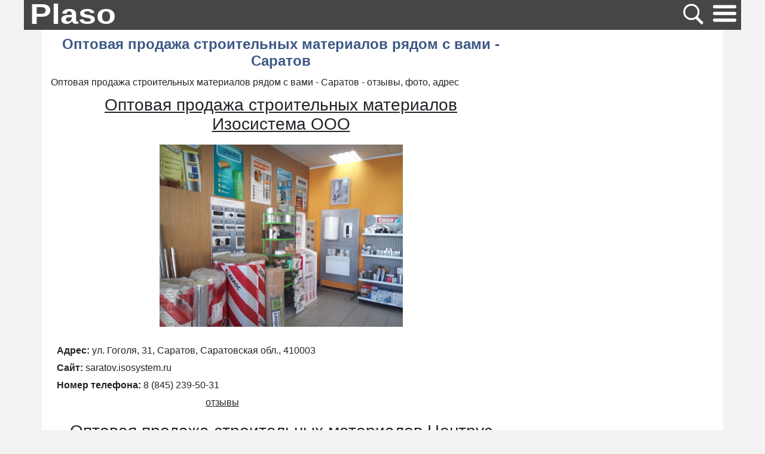

--- FILE ---
content_type: text/html; charset=utf-8
request_url: https://plaso.pro/c/Saratov/Optovaya-prodazha-stroitelnih-materialov
body_size: 2805
content:
<!DOCTYPE html>
<html lang="ru">
<head>
        <meta charset="utf-8">
    <meta http-equiv="X-UA-Compatible" content="IE=edge">
    <meta name="viewport" content="width=device-width, initial-scale=1">
        <meta name="description" content="Оптовая продажа строительных материалов рядом с вами - Саратов - отзывы, фото, адрес - Plaso.pro" />
        <title>Оптовая продажа строительных материалов рядом с вами - Саратов - отзывы, фото, адрес - Plaso.pro</title>

    <link rel="dns-prefetch" href="//www.googletagmanager.com" />
    <link rel="dns-prefetch" href="//fonts.googleapis.com" />
    <link rel="dns-prefetch" href="//pagead2.googlesyndication.com" />
    <link rel="dns-prefetch" href="//www.gstatic.com" />

    <link rel="stylesheet" href="/css/main.css?1701191502">

    
    <link rel="shortcut icon" href="/favicon.ico?2" type="image/x-icon">

    
                
    
    
            <!-- Google tag (gtag.js) -->
        <script async src="https://www.googletagmanager.com/gtag/js?id=G-4CKYL64FKP"></script>
        <script>
            window.dataLayer = window.dataLayer || [];
            function gtag(){dataLayer.push(arguments);}
            gtag('js', new Date());

            gtag('config', 'G-4CKYL64FKP');
        </script>
    
            <!-- Yandex.RTB -->
        <script>window.yaContextCb=window.yaContextCb||[]</script>
        <script src="https://yandex.ru/ads/system/context.js" async></script>

    
    
            <link rel="canonical" href="https://plaso.pro/c/Saratov/Optovaya-prodazha-stroitelnih-materialov" />
    
    
    
</head>
<script>
var App = [];
	App.access_token = '7277da837277da837277da83ab72598eec772777277da832972d87340fcc725d06c3ff7';
    App.btn_post_review = 'Опубликовать';
    App.btn_cancel_review = 'Отмена';
</script>
<body>

<div class="top_line">

    <div class="logo">
        <a href="/">
            <img src="/img/logo.svg" height="45" width="144">        </a>
    </div>
        <div class="search_btn" id="search_btn">
        <img src="/img/search_btn.svg" width="45" height="45">
    </div>
        <div class="nav-wrapper">
        <a href="#">
            <img src="/img/hamburger_menu.svg" class="js-open-menu" width="45" height="45">
        </a>
    </div>

</div>

<div class="menu js-menu">
    <div class="wrapper">
        <div class="close js-close-menu">
            <div class="line"></div>
            <div class="line"></div>
        </div>
        <div class="title-menu">Меню</div>
        <div class="list-link">
            <a class="link" href="/">Главная</a>
            <a class="link" href="/city/%D0%9C%D0%BE%D1%81%D0%BA%D0%B2%D0%B0/category/%D0%A0%D0%B5%D1%81%D1%82%D0%BE%D1%80%D0%B0%D0%BD">Рестораны</a>
            <a class="link" href="/city/%D0%9C%D0%BE%D1%81%D0%BA%D0%B2%D0%B0/category/%D0%9A%D0%B0%D1%84%D0%B5">Кафе</a>
            <a class="link" href="/city/%D0%9C%D0%BE%D1%81%D0%BA%D0%B2%D0%B0/category/%D0%90%D0%B2%D1%82%D0%BE%D1%81%D0%B0%D0%BB%D0%BE%D0%BD">Автосалоны</a>

        </div>
    </div>
</div>

<style>
    .menu.opened {
        display: block;
    }

.menu {
        display: none;
        height: 100vh;
        width: 100%;
        position: fixed;
        top: 0;
        left: 0;
        z-index: 3000;
        overflow: hidden;
        background: rgba(0,0,0,.33);
    }

 .menu .wrapper {
        position: fixed;
        height: 100vh;
        width: 500px;
        background: #fff;
        -webkit-box-shadow: -1px 1px 9px 0 rgba(0,0,0,.75);
        box-shadow: -1px 1px 9px 0 rgba(0,0,0,.75);
    }

.menu .wrapper .close {
    cursor: pointer;
    position: absolute;
    right: 15px;
    top: 29px;
    display: -webkit-box;
    display: -ms-flexbox;
    display: flex;
    -webkit-box-pack: justify;
    -ms-flex-pack: justify;
    justify-content: space-between;
    -webkit-box-orient: vertical;
    -webkit-box-direction: normal;
    -ms-flex-direction: column;
    flex-direction: column;
    width: 21px;
    height: 17px;
}

.menu .wrapper .close .line:first-child {
    position: relative;
    top: 9px;
    -webkit-transform: rotate(45deg);
    transform: rotate(45deg);
}

.menu .wrapper .close .line:last-child {
    position: relative;
    bottom: 5px;
    -webkit-transform: rotate(135deg);
    transform: rotate(135deg);
}

.menu .wrapper .close .line {
    height: 3px;
    width: 100%;
    background: #353333;
}

.menu .wrapper .title-menu {
    height: 80px;
    width: 100%;
    display: -webkit-box;
    display: -ms-flexbox;
    display: flex;
    -webkit-box-pack: center;
    -ms-flex-pack: center;
    justify-content: center;
    -webkit-box-align: center;
    -ms-flex-align: center;
    align-items: center;
    text-align: left;
    font-size: 25px;
    font-weight: 600;
    font-stretch: normal;
    font-style: normal;
    line-height: 2.69;
    color: #1b395a;
}

.menu .wrapper .list-link {
    display: -webkit-box;
    display: -ms-flexbox;
    display: flex;
    -webkit-box-orient: vertical;
    -webkit-box-direction: normal;
    -ms-flex-direction: column;
    flex-direction: column;
}

.menu .wrapper .list-link .link {
    margin-left: 20px;
    height: 100%;
    min-height: 51px;
    display: -webkit-box;
    display: -ms-flexbox;
    display: flex;
    -webkit-box-align: center;
    -ms-flex-align: center;
    align-items: center;
    -webkit-box-pack: center;
    -ms-flex-pack: center;
    justify-content: center;
    font-size: 15px;
    font-weight: 600;
    font-style: normal;
    font-stretch: normal;
    color: #1d1f24;
    border-bottom: 1px solid #f2f3f6;
}

.menu .wrapper .list-link .link:hover {
    color: orange;
}

    @media (max-width: 768px) {
        .menu .wrapper {
            -webkit-box-shadow: unset;
            box-shadow: unset;
            width: 100vw;
        }

        .menu .wrapper .close {
            top: 20px;
            right: 40px;
        }
    }
</style>
<div class="container">
	<div class="content">
                    <script async src="https://cse.google.com/cse.js?cx=7036572dd060a7d4a"></script>
            <div class="gcse-search"></div>        





        <div class="center_column">
	<div class="main">
        
        <h1>Оптовая продажа строительных материалов рядом с вами - Саратов</h1>
        <div>Оптовая продажа строительных материалов рядом с вами - Саратов - отзывы, фото, адрес</div>

                            <h2 class="h2_popualr_main"><a href="/place/184697">Оптовая продажа строительных материалов Изосистема ООО</a></h2>
		<div class="container-fluid">
			<div class="row">
												<div class="col-sm m-2" align="center">
                    <a href="/place/184697"><img class="place_img" src="/gimgs/37/184697.jpg" style="display: none" onload="this.style.display = 'block'"/></a>
				</div>
			</div>		
		</div>

		<div class="place_info">
            <div class="place_info_block">
                <span class="font-weight-bold">Адрес:</span> ул. Гоголя, 31, Саратов, Саратовская обл., 410003            </div>

                                    <div class="place_info_block">
                            <span class="font-weight-bold">Сайт:</span> saratov.isosystem.ru                    </div>
                
                                    <div class="place_info_block">
                        <span class="font-weight-bold">Номер телефона:</span> 8 (845) 239-50-31                    </div>
                
                            <a href="/place/184697" class="a_main_popular">отзывы</a>
        </div>
                                    <h2 class="h2_popualr_main"><a href="/place/600714">Оптовая продажа строительных материалов Центрус</a></h2>
		<div class="container-fluid">
			<div class="row">
												<div class="col-sm m-2" align="center">
                    <a href="/place/600714"><img class="place_img" src="/gimgs/121/600714_old.jpg" style="display: none" onload="this.style.display = 'block'"/></a>
				</div>
			</div>		
		</div>

		<div class="place_info">
            <div class="place_info_block">
                <span class="font-weight-bold">Адрес:</span> Усть-Курдюмская yлица, 12А, Саратов, Саратовская обл., 410018            </div>

                                    <div class="place_info_block">
                            <span class="font-weight-bold">Сайт:</span> centrus64.ru                    </div>
                
                                    <div class="place_info_block">
                        <span class="font-weight-bold">Номер телефона:</span> 8 (845) 225-00-60                    </div>
                
                            <a href="/place/600714" class="a_main_popular">отзывы</a>
        </div>
                

        
        	</div>
</div>





<div class="left_column">
	<div id="ads_left" align="center"></div>
</div>
<div class="right_column">
	<div id="ads_right" align="center"></div>
</div>

<div style="clear:both"></div>

    </div>
    

</div>
<footer>
    
            <a href="/city/Москва">Москва</a>
        <a href="/city/Санкт-Петербург">Санкт-Петербург</a>
        <a href="/places">Места</a>
    
    <span style="opacity: 0.1" id="li_counter">
        </span>

    
    
    </footer>
<script data-ad-client="ca-pub-6686246433156915" async src="https://pagead2.googlesyndication.com/pagead/js/adsbygoogle.js"></script>

<script src="/js/jquery.js"></script>
    <script src="/js/jqueryui/jquery-ui.min.new.js"></script>
<script src="/js/bootstrap-tab.js"></script>
<script src="/js/code.js?1701191873"></script>
	
	
<script src="/js/jquery.masonry.min.js"></script>
<script src="/js/jquery.history.js"></script>
<script src="/js/js-url.min.js"></script>
<script src="/js/jquerypp.custom.js"></script>





</body>
</html>

--- FILE ---
content_type: text/html; charset=utf-8
request_url: https://www.google.com/recaptcha/api2/aframe
body_size: 106
content:
<!DOCTYPE HTML><html><head><meta http-equiv="content-type" content="text/html; charset=UTF-8"></head><body><script nonce="HR7FbkU9yNDJhBndEf5cXQ">/** Anti-fraud and anti-abuse applications only. See google.com/recaptcha */ try{var clients={'sodar':'https://pagead2.googlesyndication.com/pagead/sodar?'};window.addEventListener("message",function(a){try{if(a.source===window.parent){var b=JSON.parse(a.data);var c=clients[b['id']];if(c){var d=document.createElement('img');d.src=c+b['params']+'&rc='+(localStorage.getItem("rc::a")?sessionStorage.getItem("rc::b"):"");window.document.body.appendChild(d);sessionStorage.setItem("rc::e",parseInt(sessionStorage.getItem("rc::e")||0)+1);localStorage.setItem("rc::h",'1768711220909');}}}catch(b){}});window.parent.postMessage("_grecaptcha_ready", "*");}catch(b){}</script></body></html>